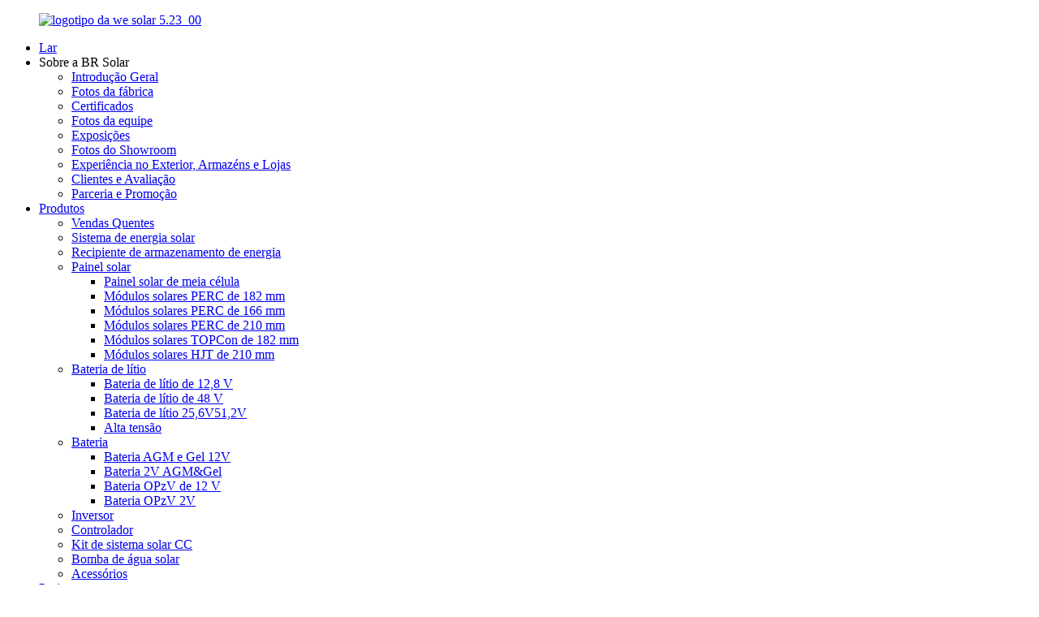

--- FILE ---
content_type: text/html
request_url: https://pt.wesolarsystem.com/oversea-experience-warehouse-and-stores/
body_size: 9342
content:
<!DOCTYPE html> <html dir="ltr" lang="pt"> <head> <meta charset="UTF-8"/> <meta http-equiv="Content-Type" content="text/html; charset=UTF-8" />  <script type="text/javascript" src="//cdn.globalso.com/cookie_consent_banner.js"></script> <!-- Google Tag Manager --> <script>(function(w,d,s,l,i){w[l]=w[l]||[];w[l].push({'gtm.start':
new Date().getTime(),event:'gtm.js'});var f=d.getElementsByTagName(s)[0],
j=d.createElement(s),dl=l!='dataLayer'?'&l='+l:'';j.async=true;j.src=
'https://www.googletagmanager.com/gtm.js?id='+i+dl;f.parentNode.insertBefore(j,f);
})(window,document,'script','dataLayer','GTM-KRSFMFSF');</script> <!-- End Google Tag Manager --> <title>Experiência no exterior, depósito e lojas - Yangzhou Bright Solar Solutions Co., Ltd.</title> <meta property="fb:app_id" content="966242223397117" /> <meta name="viewport" content="width=device-width,initial-scale=1,minimum-scale=1,maximum-scale=1,user-scalable=no"> <link rel="apple-touch-icon-precomposed" href=""> <meta name="format-detection" content="telephone=no"> <meta name="apple-mobile-web-app-capable" content="yes"> <meta name="apple-mobile-web-app-status-bar-style" content="black"> <meta property="og:url" content="https://www.wesolarsystem.com/oversea-experience-warehouse-and-stores/"/> <meta property="og:title" content="Oversea Experience, Warehouse and Stores - Yangzhou Bright Solar Solutions Co., Ltd." /> <meta property="og:description" content="Overseas Exploration Success and Popularity: Our solar lighting products have been successfully applied in more than 114 Countries including Europe and North America: Germany, Hungary, Poland; UK, France, Belgium, Holland, Ireland; Russia, Ukraine, Latvia, Estonia; Spain, Italy, Malta, Romania , ..."/> <meta property="og:type" content="product"/> <meta property="og:site_name" content="https://www.wesolarsystem.com/"/> <link href="//cdn.globalso.com/wesolarsystem/style/global/style.css" rel="stylesheet" onload="this.onload=null;this.rel='stylesheet'"> <link href="//cdn.globalso.com/wesolarsystem/style/public/public.css" rel="stylesheet" onload="this.onload=null;this.rel='stylesheet'">  <link rel="shortcut icon" href="https://cdn.globalso.com/wesolarsystem/we_solar_logo_5.23_00-removebg-preview.png" /> <meta name="description" itemprop="description" content="Sucesso e popularidade da exploração no exterior: Nossos produtos de iluminação solar foram aplicados com sucesso em mais de 114 países, incluindo Europa e Norte." /> <meta name="keywords" content="Painel, Painéis Fotovoltaicos, Painel Solar Fotovoltaico, Módulos Solares Fotovoltaicos, Painel Solar Monocristalino, Bateria de Lítio, Bateria de Íons de Lítio, Pacote de Bateria Lifepo4" />   <link href="//cdn.globalso.com/hide_search.css" rel="stylesheet"/><link href="//www.wesolarsystem.com/style/pt.html.css" rel="stylesheet"/><link rel="alternate" hreflang="pt" href="https://www.wesolarsystem.com/pt/" /><link rel="canonical" hreflang="pt" href="https://www.wesolarsystem.com/pt/oversea-experience-warehouse-and-stores/" /></head> <body> <!-- Google Tag Manager (noscript) --> <noscript><iframe src="https://www.googletagmanager.com/ns.html?id=GTM-KRSFMFSF" height="0" width="0" style="display:none;visibility:hidden"></iframe></noscript> <!-- End Google Tag Manager (noscript) --> <div class="container">    <!-- web_head start -->       <header class="web_head index_web_head">          <section class="head_layer">             <div class="layout">                <figure class="logo"> <a href="/pt/">			<img src="https://cdn.globalso.com/wesolarsystem/we-solar-logo-5.23_00.png" alt="logotipo da we solar 5.23_00"> 				</a></figure>                <nav class="nav_wrap">                   <ul class="head_nav">                      <li><a href="/pt/">Lar</a></li> <li class="current-menu-ancestor current-menu-parent"><a>Sobre a BR Solar</a> <ul class="sub-menu"> 	<li><a href="/pt/general-introduction/">Introdução Geral</a></li> 	<li><a href="/pt/factory-photos/">Fotos da fábrica</a></li> 	<li><a href="/pt/certificates/">Certificados</a></li> 	<li><a href="/pt/team-photos/">Fotos da equipe</a></li> 	<li><a href="/pt/exhibitions/">Exposições</a></li> 	<li><a href="/pt/showroom-pictures/">Fotos do Showroom</a></li> 	<li class="nav-current"><a href="/pt/oversea-experience-warehouse-and-stores/">Experiência no Exterior, Armazéns e Lojas</a></li> 	<li><a href="/pt/clients-evaluation/">Clientes e Avaliação</a></li> 	<li><a href="/pt/partnership-and-promotion/">Parceria e Promoção</a></li> </ul> </li> <li><a href="/pt/products/">Produtos</a> <ul class="sub-menu"> 	<li><a href="/pt/hot-sales/">Vendas Quentes</a></li> 	<li><a href="/pt/solar-power-system/">Sistema de energia solar</a></li> 	<li><a href="/pt/energy-storage-container/">Recipiente de armazenamento de energia</a></li> 	<li><a href="/pt/solar-panel/">Painel solar</a> 	<ul class="sub-menu"> 		<li><a href="/pt/half-cell-solar-panel/">Painel solar de meia célula</a></li> 		<li><a href="/pt/182mm-perc-solar-modules/">Módulos solares PERC de 182 mm</a></li> 		<li><a href="/pt/166mm-perc-solar-modules/">Módulos solares PERC de 166 mm</a></li> 		<li><a href="/pt/210mm-perc-solar-modules/">Módulos solares PERC de 210 mm</a></li> 		<li><a href="/pt/182mm-topcon-solar-modules/">Módulos solares TOPCon de 182 mm</a></li> 		<li><a href="/pt/210mm-hjt-solar-modules/">Módulos solares HJT de 210 mm</a></li> 	</ul> </li> 	<li><a href="/pt/lithium-battery/">Bateria de lítio</a> 	<ul class="sub-menu"> 		<li><a href="/pt/12-8v-lithium-battery/">Bateria de lítio de 12,8 V</a></li> 		<li><a href="/pt/48v-lithium-battery/">Bateria de lítio de 48 V</a></li> 		<li><a href="/pt/25-6v51-2v-lithium-battery/">Bateria de lítio 25,6V51,2V</a></li> 		<li><a href="/pt/high-voltage/">Alta tensão</a></li> 	</ul> </li> 	<li><a href="/pt/battery/">Bateria</a> 	<ul class="sub-menu"> 		<li><a href="/pt/12v-agmgel-battery/">Bateria AGM e Gel 12V</a></li> 		<li><a href="/pt/2v-agmgel-battery/">Bateria 2V AGM&Gel</a></li> 		<li><a href="/pt/12v-opzv-battery/">Bateria OPzV de 12 V</a></li> 		<li><a href="/pt/2v-opzv-battery/">Bateria OPzV 2V</a></li> 	</ul> </li> 	<li><a href="/pt/inverter/">Inversor</a></li> 	<li><a href="/pt/controller/">Controlador</a></li> 	<li><a href="/pt/dc-solar-system-kit/">Kit de sistema solar CC</a></li> 	<li><a href="/pt/solar-water-pump/">Bomba de água solar</a></li> 	<li><a href="/pt/accessories/">Acessórios</a></li> </ul> </li> <li><a href="/pt/projects/">Projetos</a></li> <li><a href="/pt/news/">Notícias</a> <ul class="sub-menu"> 	<li><a href="/pt/news_catalog/company-news/">Notícias da empresa</a></li> 	<li><a href="/pt/news_catalog/product-news/">Notícias de produtos</a></li> 	<li><a href="/pt/news_catalog/business-news/">Notícias de negócios</a></li> </ul> </li> <li><a href="/pt/contact-us/">Contate-nos</a></li>                   </ul>                </nav>                <div class="head_right">                   <b id="btn-search" class="btn--search"></b>                   <div class="change-language ensemble">   <div class="change-language-info">     <div class="change-language-title medium-title">        <div class="language-flag language-flag-en"><a href="https://www.wesolarsystem.com/"><b class="country-flag"></b><span>English</span> </a></div>        <b class="language-icon"></b>      </div> 	<div class="change-language-cont sub-content">         <div class="empty"></div>     </div>   </div> </div> <!--theme260-->                 </div>             </div>          </section>       </header>       <!--// web_head end -->     	   <!-- sys_sub_head -->     <section class="sys_sub_head">       <div class="sub_head_cont" style="background-image: url(//cdn.globalso.com/wesolarsystem/style/global/img/demo/head_banner_01.jpg)">         <div class="layout">           <h1 class="sub_head_title">Experiência no Exterior, Armazéns e Lojas</h1>         </div>       </div>       <div class="path_bar">         <div class="layout">           <ul>             <li> <a itemprop="breadcrumb" href="/pt/">Lar</a></li><li> <a href="#">Experiência no Exterior, Armazéns e Lojas</a></li>           </ul>         </div>       </div>     </section>          <section class="web_main page_main">      <div class="layout">              <article class="entry blog-article">   <div class="fl-builder-content fl-builder-content-1239 fl-builder-content-primary fl-builder-global-templates-locked" data-post-id="1239"><div class="fl-row fl-row-full-width fl-row-bg-none fl-node-642fcf7b8ed55" data-node="642fcf7b8ed55"> 	<div class="fl-row-content-wrap"> 				<div class="fl-row-content fl-row-full-width fl-node-content"> 		 <div class="fl-col-group fl-node-642fcf98a3617" data-node="642fcf98a3617"> 			<div class="fl-col fl-node-642fcf98a3867 page_icobox" data-node="642fcf98a3867" style="width: 100%;"> 	<div class="fl-col-content fl-node-content"> 	<div class="fl-module fl-module-rich-text fl-node-642fcfc13ebb3 fl-animation fl-slide-up" data-node="642fcfc13ebb3" data-animation-delay="0.25"> 	<div class="fl-module-content fl-node-content"> 		<div class="fl-rich-text"> 	<p><span style="font-size: x-large;"><strong><span style="color: #000000;">Sucesso e popularidade da exploração no exterior:</span></strong></span></p> <p><span style="font-size: medium; color: #000000;">Nossos produtos de iluminação solar foram aplicados com sucesso em mais de 114 países, incluindo</span></p> <p><strong><span style="font-size: medium; color: #000000;">Europa e América do Norte:</span></strong></p> <p><span style="font-size: medium; color: #000000;">Alemanha, Hungria, Polônia;</span></p> <p><span style="font-size: medium; color: #000000;">Reino Unido, França, Bélgica, Holanda, Irlanda;</span></p> <p><span style="font-size: medium; color: #000000;">Rússia, Ucrânia, Letônia, Estônia;</span></p> <p><span style="font-size: medium; color: #000000;">Espanha, Itália, Malta, Romênia, Bulgária, Albânia, Grécia, Croácia, Portugal;</span></p> <p><span style="font-size: medium; color: #000000;">Dinamarca, Noruega, Suécia;</span></p> <p><span style="font-size: medium; color: #000000;">EUA, Canadá, México;</span></p> </div>	</div> </div><div class="fl-module fl-module-rich-text fl-node-642fd07064e98 fl-animation fl-slide-up" data-node="642fd07064e98" data-animation-delay="0.25"> 	<div class="fl-module-content fl-node-content"> 		<div class="fl-rich-text"> 	<p><strong><span style="font-size: medium; color: #000000;">Oceânia:</span></strong></p> <p><span style="font-size: medium; color: #000000;">Austrália, Nova Zelândia, Fiji, Papua Nova Guiné, Vanuatu, Tonga, Samoa, Micronésia, Ilhas Salomão;</span></p> <p><strong><span style="font-size: medium; color: #000000;">Oriente Médio, Sul da Ásia e outros países da Ásia:</span></strong></p> <p><span style="font-size: medium; color: #000000;">China, Hong Kong e Taiwan, Coreia, Japão;</span></p> <p><span style="font-size: medium; color: #000000;">Malásia, Indonésia, Filipinas, Vietnã, Tailândia, Cingapura, Camboja, Brunei, Birmânia-Mianmar;</span></p> <p><span style="font-size: medium; color: #000000;">Paquistão, Sri Lanka, Bangladesh, Índia, Maldivas;</span></p> <p><span style="font-size: medium; color: #000000;">Cazaquistão, Uzbequistão, Tajiquistão;</span></p> <p><span style="font-size: medium; color: #000000;">Emirados Árabes Unidos, Jordânia, Arábia Saudita, Iraque, Irã, Líbano, Kuwait, Síria, Catar, Iêmen, Omã, Geórgia, Bahrein,</span></p> <p><span style="font-size: medium; color: #000000;">Palestina, Turquia, Chipre, Israel;</span></p> </div>	</div> </div><div class="fl-module fl-module-rich-text fl-node-642fd09805744 fl-animation fl-slide-up" data-node="642fd09805744" data-animation-delay="0.25"> 	<div class="fl-module-content fl-node-content"> 		<div class="fl-rich-text"> 	<p><strong><span style="font-size: medium; color: #000000;">América Central, América do Sul, Países do Caribe:</span></strong></p> <p><span style="font-size: medium; color: #000000;">Nicarágua, Honduras, Panamá, Costa Rica;</span></p> <p><span style="font-size: medium; color: #000000;">Haiti, Jamaica, Dominica, Porto Rico, Bahamas, Trinidad e Tobago, Granada;</span></p> <p><span style="font-size: medium; color: #000000;">Brasil; Colômbia, Venezuela; Equador, Peru; Chile, Argentina, Paraguai;</span></p> <p><strong><span style="font-size: medium; color: #000000;">África Ocidental e África do Sul, Outra África:</span></strong></p> <p><span style="font-size: medium; color: #000000;">Gana, Mauritânia, Senegal, Nigéria, Níger, Mali, Burkina Faso, Guiné, Libéria, Costa do Marfim, Benim;</span></p> <p><span style="font-size: medium; color: #000000;">Camarões, Congo, Chade;</span></p> <p><span style="font-size: medium; color: #000000;">Etiópia, Tanzânia, Quénia, Somália, Uganda, Djibuti, Ruanda;</span></p> <p><span style="font-size: medium; color: #000000;">África do Sul, Zâmbia, Zimbábue, Botsuana, Moçambique, Maurício, Reunião, Madagascar, Lesoto, Angola, Malawi, Suazilândia, Comores;</span></p> <p><span style="font-size: medium; color: #000000;">Egito, Sudão, Sudão do Sul, Argélia, Marrocos, Tunísia.</span></p> </div>	</div> </div>	</div> </div>	</div>  <div class="fl-col-group fl-node-642fcf7b8fc7e" data-node="642fcf7b8fc7e"> 			<div class="fl-col fl-node-642fcf7b8fdfb page_icobox" data-node="642fcf7b8fdfb" style="width: 100%;"> 	<div class="fl-col-content fl-node-content"> 	<div class="fl-module fl-module-photo fl-node-642fcf7b8ec18 fl-animation fl-slide-up" data-node="642fcf7b8ec18" data-animation-delay="0.25"> 	<div class="fl-module-content fl-node-content"> 		<div class="fl-photo fl-photo-align-center" itemscope itemtype="http://schema.org/ImageObject"> 	<div class="fl-photo-content fl-photo-img-jpg"> 				<img class="fl-photo-img wp-image-1363 size-full" src="//www.wesolarsystem.com/uploads/86f0f6932d37655d579f7909c4f52d6.jpg" alt="86f0f6932d37655d579f7909c4f52d6" itemprop="image"  /> 		     			</div> 	</div>	</div> </div>	</div> </div>	</div> 		</div> 	</div> </div></div>    <div class="clear"></div>        </article>    		 <hr>             <div class="clear"></div>   </div>  </section>         <!-- web_footer start -->       <footer class="web_footer">          <div class="foot_service">             <div class="layout">                <div class="foot_items flex_row">                   <nav class="foot_item">                      <div class="foot_item_hd">                         <h2 class="title">Entre em contato</h2>                      </div>                      <div class="foot_item_bd">                         <ul class="foot_contact_list">                                        <li class="contact_item">                   <div class="contact_txt">                      <span class="item_label">CONSULTA GRATUITA</span>                     <span class="item_val">+86-13937319271</span>                   </div>                 </li> 				  				                <li class="contact_item clear">                   <div class="contact_txt">                     <span class="item_label">ENDEREÇO</span>                     <span class="item_val">No.77 em Lianyun Road, cidade de Yangzhou, província de Jiangsu, República Popular da China</span>                   </div>                 </li> 								 				                <li class="contact_item">                   <div class="contact_txt">                     <span class="item_label">E-MAIL</span>                     <span class="item_val"><a href="/pt/cdn-cgi/l/email-protection#18797c757176586f7d6b7774796a6b616b6c7d75367b7775"><span class="__cf_email__" data-cfemail="7b1a1f1612153b0c1e0814171a090802080f1e1655181416">[email protected]</span></a></span>                   </div>                 </li> 				                        </ul>                      </div>                   </nav>                   <nav class="foot_item">                      <div class="foot_item_hd">                         <h2 class="title">Produtos</h2>                      </div>                      <div class="foot_item_bd">                                                                              <ul class="foot_txt_list">                            <li><a href="/pt/hot-sales/">Vendas Quentes</a></li> <li><a href="/pt/solar-power-system/">Sistema de energia solar</a></li> <li><a href="/pt/energy-storage-container/">Recipiente de armazenamento de energia</a></li> <li><a href="/pt/solar-panel/">Painel solar</a></li> <li><a href="/pt/lithium-battery/">Bateria de lítio</a></li> <li><a href="/pt/dc-solar-system-kit/">Kit de sistema solar CC</a></li>                         </ul>                                                                                                       <!--<ul class="foot_txt_list">-->                         <!--   <li><a href="https://www.wesolarsystem.com/hot-sales/">Hot Sales</a></li> <li><a href="https://www.wesolarsystem.com/solar-power-system/">Solar Power System</a></li> <li><a href="https://www.wesolarsystem.com/energy-storage-container/">Energy Storage Container</a></li> <li><a href="https://www.wesolarsystem.com/solar-panel/">Solar Panel</a> <ul class="sub-menu"> 	<li><a href="https://www.wesolarsystem.com/half-cell-solar-panel/">Half Cell Solar Panel</a></li> 	<li><a href="https://www.wesolarsystem.com/182mm-perc-solar-modules/">182mm PERC Solar Modules</a></li> 	<li><a href="https://www.wesolarsystem.com/166mm-perc-solar-modules/">166mm PERC Solar Modules</a></li> 	<li><a href="https://www.wesolarsystem.com/210mm-perc-solar-modules/">210mm PERC Solar Modules</a></li> 	<li><a href="https://www.wesolarsystem.com/182mm-topcon-solar-modules/">182mm TOPCon Solar Modules</a></li> 	<li><a href="https://www.wesolarsystem.com/210mm-hjt-solar-modules/">210mm HJT Solar Modules</a></li> </ul> </li> <li><a href="https://www.wesolarsystem.com/lithium-battery/">Lithium Battery</a> <ul class="sub-menu"> 	<li><a href="https://www.wesolarsystem.com/12-8v-lithium-battery/">12.8V Lithium Battery</a></li> 	<li><a href="https://www.wesolarsystem.com/48v-lithium-battery/">48V Lithium Battery</a></li> 	<li><a href="https://www.wesolarsystem.com/25-6v51-2v-lithium-battery/">25.6V51.2V Lithium Battery</a></li> 	<li><a href="https://www.wesolarsystem.com/high-voltage/">High Voltage</a></li> </ul> </li> <li><a href="https://www.wesolarsystem.com/battery/">Battery</a> <ul class="sub-menu"> 	<li><a href="https://www.wesolarsystem.com/12v-agmgel-battery/">12V AGM&#038;Gel Battery</a></li> 	<li><a href="https://www.wesolarsystem.com/2v-agmgel-battery/">2V AGM&#038;Gel Battery</a></li> 	<li><a href="https://www.wesolarsystem.com/12v-opzv-battery/">12V OPzV Battery</a></li> 	<li><a href="https://www.wesolarsystem.com/2v-opzv-battery/">2V OPzV Battery</a></li> </ul> </li> <li><a href="https://www.wesolarsystem.com/inverter/">Inverter</a></li> <li><a href="https://www.wesolarsystem.com/controller/">Controller</a></li> <li><a href="https://www.wesolarsystem.com/dc-solar-system-kit/">DC Solar System Kit</a></li> <li><a href="https://www.wesolarsystem.com/solar-water-pump/">Solar Water Pump</a></li> <li><a href="https://www.wesolarsystem.com/accessories/">Accessories</a></li> -->                         <!--</ul>-->                         <ul class="foot_sns">                            		<li><a target="_blank" href="https://www.facebook.com/solarlight1978"><img src="https://cdn.globalso.com/wesolarsystem/sns01.png" alt="Facebook"></a></li> 			<li><a target="_blank" href="https://www.linkedin.com/in/brightsolar/"><img src="https://cdn.globalso.com/wesolarsystem/linkedIn.png" alt="LinkedIn"></a></li> 			<li><a target="_blank" href="https://www.youtube.com/channel/UCIN9KocxxRyb_OdklfEbb_A?view_as=subscriber"><img src="https://cdn.globalso.com/wesolarsystem/sns04.png" alt="YouTube"></a></li> 	                        </ul>                      </div>                                        </nav>                   <nav class="foot_item">                      <div class="foot_item_hd">                         <div class="foot_logo">	<img src="https://cdn.globalso.com/wesolarsystem/we-solar-logo-5.23_00.png" alt="logotipo da we solar 5.23_00"> 	 </div>                      </div>                      <div class="foot_item_bd">                         <ul class="foot_nav">                           <li><a href="/pt/news/">Notícias</a></li> <li><a href="/pt/contact-us/">Contate-nos</a></li>                         </ul>                         <div class="copyright">© Copyright - 2010-2023: Todos os direitos reservados.<script data-cfasync="false" src="/cdn-cgi/scripts/5c5dd728/cloudflare-static/email-decode.min.js"></script><script type="text/javascript" src="//www.globalso.site/livechat.js"></script>        <a href="/pt/sitemap.xml">Mapa do site</a> - <a href="/pt/">AMP Móvel</a> <br><a href='/pt/lifepo4-lithium-battery/' title='Lifepo4 Lithium Battery'>Bateria de lítio Lifepo4</a>,  <a href='/pt/agm-battery/' title='Agm Battery'>Bateria Agm</a>,  <a href='/pt/lifepo4-battery/' title='Lifepo4 Battery'>Bateria Lifepo4</a>,  <a href='/pt/opzv-battery/' title='OPzV battery'>Bateria OPzV</a>,  <a href='/pt/lithium-battery/' title='Lithium Battery'>Bateria de lítio</a>,  <a href='/pt/gel-battery/' title='Gel Battery'>Bateria de gel</a>,         </div>                      </div>                                        </nav>                </div>             </div>          </div>       </footer>          <!--// web_footer end -->    </div>    <!--// container end --> <aside class="scrollsidebar" id="scrollsidebar">   <div class="side_content">     <div class="side_list">       <header class="hd"><img src="//cdn.globalso.com/title_pic.png" alt="Inuiry online"/></header>                              <ul class="right_nav">      <li >          <div class="iconBox oln_ser">               <img src='//cdn.globalso.com/wesolarsystem/style/global/img/demo/emali.png' alt="e-mail">             <h4>E-mail</h4>          </div>          <div class="hideBox">             <div class="hb">                <h5>E-mail</h5>                <div class="fonttalk">                     <p><a href="/pt/cdn-cgi/l/email-protection#bfdedbd2d6d1ffc8daccd0d3decdccc6cccbdad291dcd0d2"><span class="__cf_email__" data-cfemail="3756535a5e5977405244585b5645444e4443525a1954585a">[email protected]</span></a></p>                    <p><a href="/pt/cdn-cgi/l/email-protection#da"></a></p>                                    </div>                <div class="fonttalk">                                     </div>             </div>          </div>       </li>       <li>          <div class="iconBox oln_ser">               <img src='//cdn.globalso.com/wesolarsystem/style/global/img/demo/phone.png' alt="telefone">             <h4>Telefone</h4>          </div>          <div class="hideBox">             <div class="hb">                <h5>Telefone</h5>                <div class="fonttalk">                     <p><a href="tel:+86-13937319271">+86-13937319271</a></p>                                    </div>                <div class="fonttalk">                                     </div>             </div>          </div>       </li>                           <!--------------TOP按钮------------------>     <li class="iconBoxa">          <div class="iconBox top">              <img src='//cdn.globalso.com/wesolarsystem/style/global/img/demo/top1.png' alt="topo1">             <h4>Principal</h4>          </div>     </li>     </ul>                                 <div class="side_title"><a  class="close_btn"><span>x</span></a></div>     </div>   </div>   <!--<div class="show_btn"></div>--> </aside> <div class="inquiry-pop-bd">   <div class="inquiry-pop"> <i class="ico-close-pop" onclick="hideMsgPop();"></i>     <script data-cfasync="false" src="/cdn-cgi/scripts/5c5dd728/cloudflare-static/email-decode.min.js"></script><script type="text/javascript" src="//www.globalso.site/form.js"></script>   </div> </div>   <div class="web-search"> <b id="btn-search-close" class="btn--search-close"></b>     <div style=" width:100%">       <div class="head-search">         <form action="/search.php" method="get">           <input class="search-ipt" name="s" placeholder="Start Typing..." /> 		  <input type="hidden" name="cat" value="490"/>           <input class="search-btn" type="submit" value="" />           <span class="search-attr">Pressione Enter para pesquisar ou ESC para fechar</span>         </form>       </div>     </div>   </div> <script type="text/javascript" src="//cdn.globalso.com/wesolarsystem/style/global/js/jquery.min.js"></script>  <script type="text/javascript" src="//cdn.globalso.com/wesolarsystem/style/global/js/common.js"></script> <script type="text/javascript" src="//cdn.globalso.com/wesolarsystem/style/public/public.js"></script>  <!--[if lt IE 9]> <script src="//cdn.globalso.com/wesolarsystem/style/global/js/html5.js"></script> <![endif]--> <script type="text/javascript">

if(typeof jQuery == 'undefined' || typeof jQuery.fn.on == 'undefined') {
	document.write('<script src="https://www.wesolarsystem.com/wp-content/plugins/bb-plugin/js/jquery.js"><\/script>');
	document.write('<script src="https://www.wesolarsystem.com/wp-content/plugins/bb-plugin/js/jquery.migrate.min.js"><\/script>');
}

</script><ul class="prisna-wp-translate-seo" id="prisna-translator-seo"><li class="language-flag language-flag-en"><a href="https://www.wesolarsystem.com/oversea-experience-warehouse-and-stores/" title="English"><b class="country-flag"></b><span>English</span></a></li><li class="language-flag language-flag-fr"><a href="https://www.wesolarsystem.com/fr/oversea-experience-warehouse-and-stores/" title="French"><b class="country-flag"></b><span>French</span></a></li><li class="language-flag language-flag-de"><a href="https://www.wesolarsystem.com/de/oversea-experience-warehouse-and-stores/" title="German"><b class="country-flag"></b><span>German</span></a></li><li class="language-flag language-flag-pt"><a href="https://www.wesolarsystem.com/pt/oversea-experience-warehouse-and-stores/" title="Portuguese"><b class="country-flag"></b><span>Portuguese</span></a></li><li class="language-flag language-flag-es"><a href="https://www.wesolarsystem.com/es/oversea-experience-warehouse-and-stores/" title="Spanish"><b class="country-flag"></b><span>Spanish</span></a></li><li class="language-flag language-flag-ru"><a href="https://www.wesolarsystem.com/ru/oversea-experience-warehouse-and-stores/" title="Russian"><b class="country-flag"></b><span>Russian</span></a></li><li class="language-flag language-flag-ja"><a href="https://www.wesolarsystem.com/ja/oversea-experience-warehouse-and-stores/" title="Japanese"><b class="country-flag"></b><span>Japanese</span></a></li><li class="language-flag language-flag-ko"><a href="https://www.wesolarsystem.com/ko/oversea-experience-warehouse-and-stores/" title="Korean"><b class="country-flag"></b><span>Korean</span></a></li><li class="language-flag language-flag-ar"><a href="https://www.wesolarsystem.com/ar/oversea-experience-warehouse-and-stores/" title="Arabic"><b class="country-flag"></b><span>Arabic</span></a></li><li class="language-flag language-flag-ga"><a href="https://www.wesolarsystem.com/ga/oversea-experience-warehouse-and-stores/" title="Irish"><b class="country-flag"></b><span>Irish</span></a></li><li class="language-flag language-flag-el"><a href="https://www.wesolarsystem.com/el/oversea-experience-warehouse-and-stores/" title="Greek"><b class="country-flag"></b><span>Greek</span></a></li><li class="language-flag language-flag-tr"><a href="https://www.wesolarsystem.com/tr/oversea-experience-warehouse-and-stores/" title="Turkish"><b class="country-flag"></b><span>Turkish</span></a></li><li class="language-flag language-flag-it"><a href="https://www.wesolarsystem.com/it/oversea-experience-warehouse-and-stores/" title="Italian"><b class="country-flag"></b><span>Italian</span></a></li><li class="language-flag language-flag-da"><a href="https://www.wesolarsystem.com/da/oversea-experience-warehouse-and-stores/" title="Danish"><b class="country-flag"></b><span>Danish</span></a></li><li class="language-flag language-flag-ro"><a href="https://www.wesolarsystem.com/ro/oversea-experience-warehouse-and-stores/" title="Romanian"><b class="country-flag"></b><span>Romanian</span></a></li><li class="language-flag language-flag-id"><a href="https://www.wesolarsystem.com/id/oversea-experience-warehouse-and-stores/" title="Indonesian"><b class="country-flag"></b><span>Indonesian</span></a></li><li class="language-flag language-flag-cs"><a href="https://www.wesolarsystem.com/cs/oversea-experience-warehouse-and-stores/" title="Czech"><b class="country-flag"></b><span>Czech</span></a></li><li class="language-flag language-flag-af"><a href="https://www.wesolarsystem.com/af/oversea-experience-warehouse-and-stores/" title="Afrikaans"><b class="country-flag"></b><span>Afrikaans</span></a></li><li class="language-flag language-flag-sv"><a href="https://www.wesolarsystem.com/sv/oversea-experience-warehouse-and-stores/" title="Swedish"><b class="country-flag"></b><span>Swedish</span></a></li><li class="language-flag language-flag-pl"><a href="https://www.wesolarsystem.com/pl/oversea-experience-warehouse-and-stores/" title="Polish"><b class="country-flag"></b><span>Polish</span></a></li><li class="language-flag language-flag-eu"><a href="https://www.wesolarsystem.com/eu/oversea-experience-warehouse-and-stores/" title="Basque"><b class="country-flag"></b><span>Basque</span></a></li><li class="language-flag language-flag-ca"><a href="https://www.wesolarsystem.com/ca/oversea-experience-warehouse-and-stores/" title="Catalan"><b class="country-flag"></b><span>Catalan</span></a></li><li class="language-flag language-flag-eo"><a href="https://www.wesolarsystem.com/eo/oversea-experience-warehouse-and-stores/" title="Esperanto"><b class="country-flag"></b><span>Esperanto</span></a></li><li class="language-flag language-flag-hi"><a href="https://www.wesolarsystem.com/hi/oversea-experience-warehouse-and-stores/" title="Hindi"><b class="country-flag"></b><span>Hindi</span></a></li><li class="language-flag language-flag-lo"><a href="https://www.wesolarsystem.com/lo/oversea-experience-warehouse-and-stores/" title="Lao"><b class="country-flag"></b><span>Lao</span></a></li><li class="language-flag language-flag-sq"><a href="https://www.wesolarsystem.com/sq/oversea-experience-warehouse-and-stores/" title="Albanian"><b class="country-flag"></b><span>Albanian</span></a></li><li class="language-flag language-flag-am"><a href="https://www.wesolarsystem.com/am/oversea-experience-warehouse-and-stores/" title="Amharic"><b class="country-flag"></b><span>Amharic</span></a></li><li class="language-flag language-flag-hy"><a href="https://www.wesolarsystem.com/hy/oversea-experience-warehouse-and-stores/" title="Armenian"><b class="country-flag"></b><span>Armenian</span></a></li><li class="language-flag language-flag-az"><a href="https://www.wesolarsystem.com/az/oversea-experience-warehouse-and-stores/" title="Azerbaijani"><b class="country-flag"></b><span>Azerbaijani</span></a></li><li class="language-flag language-flag-be"><a href="https://www.wesolarsystem.com/be/oversea-experience-warehouse-and-stores/" title="Belarusian"><b class="country-flag"></b><span>Belarusian</span></a></li><li class="language-flag language-flag-bn"><a href="https://www.wesolarsystem.com/bn/oversea-experience-warehouse-and-stores/" title="Bengali"><b class="country-flag"></b><span>Bengali</span></a></li><li class="language-flag language-flag-bs"><a href="https://www.wesolarsystem.com/bs/oversea-experience-warehouse-and-stores/" title="Bosnian"><b class="country-flag"></b><span>Bosnian</span></a></li><li class="language-flag language-flag-bg"><a href="https://www.wesolarsystem.com/bg/oversea-experience-warehouse-and-stores/" title="Bulgarian"><b class="country-flag"></b><span>Bulgarian</span></a></li><li class="language-flag language-flag-ceb"><a href="https://www.wesolarsystem.com/ceb/oversea-experience-warehouse-and-stores/" title="Cebuano"><b class="country-flag"></b><span>Cebuano</span></a></li><li class="language-flag language-flag-ny"><a href="https://www.wesolarsystem.com/ny/oversea-experience-warehouse-and-stores/" title="Chichewa"><b class="country-flag"></b><span>Chichewa</span></a></li><li class="language-flag language-flag-co"><a href="https://www.wesolarsystem.com/co/oversea-experience-warehouse-and-stores/" title="Corsican"><b class="country-flag"></b><span>Corsican</span></a></li><li class="language-flag language-flag-hr"><a href="https://www.wesolarsystem.com/hr/oversea-experience-warehouse-and-stores/" title="Croatian"><b class="country-flag"></b><span>Croatian</span></a></li><li class="language-flag language-flag-nl"><a href="https://www.wesolarsystem.com/nl/oversea-experience-warehouse-and-stores/" title="Dutch"><b class="country-flag"></b><span>Dutch</span></a></li><li class="language-flag language-flag-et"><a href="https://www.wesolarsystem.com/et/oversea-experience-warehouse-and-stores/" title="Estonian"><b class="country-flag"></b><span>Estonian</span></a></li><li class="language-flag language-flag-tl"><a href="https://www.wesolarsystem.com/tl/oversea-experience-warehouse-and-stores/" title="Filipino"><b class="country-flag"></b><span>Filipino</span></a></li><li class="language-flag language-flag-fi"><a href="https://www.wesolarsystem.com/fi/oversea-experience-warehouse-and-stores/" title="Finnish"><b class="country-flag"></b><span>Finnish</span></a></li><li class="language-flag language-flag-fy"><a href="https://www.wesolarsystem.com/fy/oversea-experience-warehouse-and-stores/" title="Frisian"><b class="country-flag"></b><span>Frisian</span></a></li><li class="language-flag language-flag-gl"><a href="https://www.wesolarsystem.com/gl/oversea-experience-warehouse-and-stores/" title="Galician"><b class="country-flag"></b><span>Galician</span></a></li><li class="language-flag language-flag-ka"><a href="https://www.wesolarsystem.com/ka/oversea-experience-warehouse-and-stores/" title="Georgian"><b class="country-flag"></b><span>Georgian</span></a></li><li class="language-flag language-flag-gu"><a href="https://www.wesolarsystem.com/gu/oversea-experience-warehouse-and-stores/" title="Gujarati"><b class="country-flag"></b><span>Gujarati</span></a></li><li class="language-flag language-flag-ht"><a href="https://www.wesolarsystem.com/ht/oversea-experience-warehouse-and-stores/" title="Haitian"><b class="country-flag"></b><span>Haitian</span></a></li><li class="language-flag language-flag-ha"><a href="https://www.wesolarsystem.com/ha/oversea-experience-warehouse-and-stores/" title="Hausa"><b class="country-flag"></b><span>Hausa</span></a></li><li class="language-flag language-flag-haw"><a href="https://www.wesolarsystem.com/haw/oversea-experience-warehouse-and-stores/" title="Hawaiian"><b class="country-flag"></b><span>Hawaiian</span></a></li><li class="language-flag language-flag-iw"><a href="https://www.wesolarsystem.com/iw/oversea-experience-warehouse-and-stores/" title="Hebrew"><b class="country-flag"></b><span>Hebrew</span></a></li><li class="language-flag language-flag-hmn"><a href="https://www.wesolarsystem.com/hmn/oversea-experience-warehouse-and-stores/" title="Hmong"><b class="country-flag"></b><span>Hmong</span></a></li><li class="language-flag language-flag-hu"><a href="https://www.wesolarsystem.com/hu/oversea-experience-warehouse-and-stores/" title="Hungarian"><b class="country-flag"></b><span>Hungarian</span></a></li><li class="language-flag language-flag-is"><a href="https://www.wesolarsystem.com/is/oversea-experience-warehouse-and-stores/" title="Icelandic"><b class="country-flag"></b><span>Icelandic</span></a></li><li class="language-flag language-flag-ig"><a href="https://www.wesolarsystem.com/ig/oversea-experience-warehouse-and-stores/" title="Igbo"><b class="country-flag"></b><span>Igbo</span></a></li><li class="language-flag language-flag-jw"><a href="https://www.wesolarsystem.com/jw/oversea-experience-warehouse-and-stores/" title="Javanese"><b class="country-flag"></b><span>Javanese</span></a></li><li class="language-flag language-flag-kn"><a href="https://www.wesolarsystem.com/kn/oversea-experience-warehouse-and-stores/" title="Kannada"><b class="country-flag"></b><span>Kannada</span></a></li><li class="language-flag language-flag-kk"><a href="https://www.wesolarsystem.com/kk/oversea-experience-warehouse-and-stores/" title="Kazakh"><b class="country-flag"></b><span>Kazakh</span></a></li><li class="language-flag language-flag-km"><a href="https://www.wesolarsystem.com/km/oversea-experience-warehouse-and-stores/" title="Khmer"><b class="country-flag"></b><span>Khmer</span></a></li><li class="language-flag language-flag-ku"><a href="https://www.wesolarsystem.com/ku/oversea-experience-warehouse-and-stores/" title="Kurdish"><b class="country-flag"></b><span>Kurdish</span></a></li><li class="language-flag language-flag-ky"><a href="https://www.wesolarsystem.com/ky/oversea-experience-warehouse-and-stores/" title="Kyrgyz"><b class="country-flag"></b><span>Kyrgyz</span></a></li><li class="language-flag language-flag-la"><a href="https://www.wesolarsystem.com/la/oversea-experience-warehouse-and-stores/" title="Latin"><b class="country-flag"></b><span>Latin</span></a></li><li class="language-flag language-flag-lv"><a href="https://www.wesolarsystem.com/lv/oversea-experience-warehouse-and-stores/" title="Latvian"><b class="country-flag"></b><span>Latvian</span></a></li><li class="language-flag language-flag-lt"><a href="https://www.wesolarsystem.com/lt/oversea-experience-warehouse-and-stores/" title="Lithuanian"><b class="country-flag"></b><span>Lithuanian</span></a></li><li class="language-flag language-flag-lb"><a href="https://www.wesolarsystem.com/lb/oversea-experience-warehouse-and-stores/" title="Luxembou.."><b class="country-flag"></b><span>Luxembou..</span></a></li><li class="language-flag language-flag-mk"><a href="https://www.wesolarsystem.com/mk/oversea-experience-warehouse-and-stores/" title="Macedonian"><b class="country-flag"></b><span>Macedonian</span></a></li><li class="language-flag language-flag-mg"><a href="https://www.wesolarsystem.com/mg/oversea-experience-warehouse-and-stores/" title="Malagasy"><b class="country-flag"></b><span>Malagasy</span></a></li><li class="language-flag language-flag-ms"><a href="https://www.wesolarsystem.com/ms/oversea-experience-warehouse-and-stores/" title="Malay"><b class="country-flag"></b><span>Malay</span></a></li><li class="language-flag language-flag-ml"><a href="https://www.wesolarsystem.com/ml/oversea-experience-warehouse-and-stores/" title="Malayalam"><b class="country-flag"></b><span>Malayalam</span></a></li><li class="language-flag language-flag-mt"><a href="https://www.wesolarsystem.com/mt/oversea-experience-warehouse-and-stores/" title="Maltese"><b class="country-flag"></b><span>Maltese</span></a></li><li class="language-flag language-flag-mi"><a href="https://www.wesolarsystem.com/mi/oversea-experience-warehouse-and-stores/" title="Maori"><b class="country-flag"></b><span>Maori</span></a></li><li class="language-flag language-flag-mr"><a href="https://www.wesolarsystem.com/mr/oversea-experience-warehouse-and-stores/" title="Marathi"><b class="country-flag"></b><span>Marathi</span></a></li><li class="language-flag language-flag-mn"><a href="https://www.wesolarsystem.com/mn/oversea-experience-warehouse-and-stores/" title="Mongolian"><b class="country-flag"></b><span>Mongolian</span></a></li><li class="language-flag language-flag-my"><a href="https://www.wesolarsystem.com/my/oversea-experience-warehouse-and-stores/" title="Burmese"><b class="country-flag"></b><span>Burmese</span></a></li><li class="language-flag language-flag-ne"><a href="https://www.wesolarsystem.com/ne/oversea-experience-warehouse-and-stores/" title="Nepali"><b class="country-flag"></b><span>Nepali</span></a></li><li class="language-flag language-flag-no"><a href="https://www.wesolarsystem.com/no/oversea-experience-warehouse-and-stores/" title="Norwegian"><b class="country-flag"></b><span>Norwegian</span></a></li><li class="language-flag language-flag-ps"><a href="https://www.wesolarsystem.com/ps/oversea-experience-warehouse-and-stores/" title="Pashto"><b class="country-flag"></b><span>Pashto</span></a></li><li class="language-flag language-flag-fa"><a href="https://www.wesolarsystem.com/fa/oversea-experience-warehouse-and-stores/" title="Persian"><b class="country-flag"></b><span>Persian</span></a></li><li class="language-flag language-flag-pa"><a href="https://www.wesolarsystem.com/pa/oversea-experience-warehouse-and-stores/" title="Punjabi"><b class="country-flag"></b><span>Punjabi</span></a></li><li class="language-flag language-flag-sr"><a href="https://www.wesolarsystem.com/sr/oversea-experience-warehouse-and-stores/" title="Serbian"><b class="country-flag"></b><span>Serbian</span></a></li><li class="language-flag language-flag-st"><a href="https://www.wesolarsystem.com/st/oversea-experience-warehouse-and-stores/" title="Sesotho"><b class="country-flag"></b><span>Sesotho</span></a></li><li class="language-flag language-flag-si"><a href="https://www.wesolarsystem.com/si/oversea-experience-warehouse-and-stores/" title="Sinhala"><b class="country-flag"></b><span>Sinhala</span></a></li><li class="language-flag language-flag-sk"><a href="https://www.wesolarsystem.com/sk/oversea-experience-warehouse-and-stores/" title="Slovak"><b class="country-flag"></b><span>Slovak</span></a></li><li class="language-flag language-flag-sl"><a href="https://www.wesolarsystem.com/sl/oversea-experience-warehouse-and-stores/" title="Slovenian"><b class="country-flag"></b><span>Slovenian</span></a></li><li class="language-flag language-flag-so"><a href="https://www.wesolarsystem.com/so/oversea-experience-warehouse-and-stores/" title="Somali"><b class="country-flag"></b><span>Somali</span></a></li><li class="language-flag language-flag-sm"><a href="https://www.wesolarsystem.com/sm/oversea-experience-warehouse-and-stores/" title="Samoan"><b class="country-flag"></b><span>Samoan</span></a></li><li class="language-flag language-flag-gd"><a href="https://www.wesolarsystem.com/gd/oversea-experience-warehouse-and-stores/" title="Scots Gaelic"><b class="country-flag"></b><span>Scots Gaelic</span></a></li><li class="language-flag language-flag-sn"><a href="https://www.wesolarsystem.com/sn/oversea-experience-warehouse-and-stores/" title="Shona"><b class="country-flag"></b><span>Shona</span></a></li><li class="language-flag language-flag-sd"><a href="https://www.wesolarsystem.com/sd/oversea-experience-warehouse-and-stores/" title="Sindhi"><b class="country-flag"></b><span>Sindhi</span></a></li><li class="language-flag language-flag-su"><a href="https://www.wesolarsystem.com/su/oversea-experience-warehouse-and-stores/" title="Sundanese"><b class="country-flag"></b><span>Sundanese</span></a></li><li class="language-flag language-flag-sw"><a href="https://www.wesolarsystem.com/sw/oversea-experience-warehouse-and-stores/" title="Swahili"><b class="country-flag"></b><span>Swahili</span></a></li><li class="language-flag language-flag-tg"><a href="https://www.wesolarsystem.com/tg/oversea-experience-warehouse-and-stores/" title="Tajik"><b class="country-flag"></b><span>Tajik</span></a></li><li class="language-flag language-flag-ta"><a href="https://www.wesolarsystem.com/ta/oversea-experience-warehouse-and-stores/" title="Tamil"><b class="country-flag"></b><span>Tamil</span></a></li><li class="language-flag language-flag-te"><a href="https://www.wesolarsystem.com/te/oversea-experience-warehouse-and-stores/" title="Telugu"><b class="country-flag"></b><span>Telugu</span></a></li><li class="language-flag language-flag-th"><a href="https://www.wesolarsystem.com/th/oversea-experience-warehouse-and-stores/" title="Thai"><b class="country-flag"></b><span>Thai</span></a></li><li class="language-flag language-flag-uk"><a href="https://www.wesolarsystem.com/uk/oversea-experience-warehouse-and-stores/" title="Ukrainian"><b class="country-flag"></b><span>Ukrainian</span></a></li><li class="language-flag language-flag-ur"><a href="https://www.wesolarsystem.com/ur/oversea-experience-warehouse-and-stores/" title="Urdu"><b class="country-flag"></b><span>Urdu</span></a></li><li class="language-flag language-flag-uz"><a href="https://www.wesolarsystem.com/uz/oversea-experience-warehouse-and-stores/" title="Uzbek"><b class="country-flag"></b><span>Uzbek</span></a></li><li class="language-flag language-flag-vi"><a href="https://www.wesolarsystem.com/vi/oversea-experience-warehouse-and-stores/" title="Vietnamese"><b class="country-flag"></b><span>Vietnamese</span></a></li><li class="language-flag language-flag-cy"><a href="https://www.wesolarsystem.com/cy/oversea-experience-warehouse-and-stores/" title="Welsh"><b class="country-flag"></b><span>Welsh</span></a></li><li class="language-flag language-flag-xh"><a href="https://www.wesolarsystem.com/xh/oversea-experience-warehouse-and-stores/" title="Xhosa"><b class="country-flag"></b><span>Xhosa</span></a></li><li class="language-flag language-flag-yi"><a href="https://www.wesolarsystem.com/yi/oversea-experience-warehouse-and-stores/" title="Yiddish"><b class="country-flag"></b><span>Yiddish</span></a></li><li class="language-flag language-flag-yo"><a href="https://www.wesolarsystem.com/yo/oversea-experience-warehouse-and-stores/" title="Yoruba"><b class="country-flag"></b><span>Yoruba</span></a></li><li class="language-flag language-flag-zu"><a href="https://www.wesolarsystem.com/zu/oversea-experience-warehouse-and-stores/" title="Zulu"><b class="country-flag"></b><span>Zulu</span></a></li><li class="language-flag language-flag-rw"><a href="https://www.wesolarsystem.com/rw/oversea-experience-warehouse-and-stores/" title="Kinyarwanda"><b class="country-flag"></b><span>Kinyarwanda</span></a></li><li class="language-flag language-flag-tt"><a href="https://www.wesolarsystem.com/tt/oversea-experience-warehouse-and-stores/" title="Tatar"><b class="country-flag"></b><span>Tatar</span></a></li><li class="language-flag language-flag-or"><a href="https://www.wesolarsystem.com/or/oversea-experience-warehouse-and-stores/" title="Oriya"><b class="country-flag"></b><span>Oriya</span></a></li><li class="language-flag language-flag-tk"><a href="https://www.wesolarsystem.com/tk/oversea-experience-warehouse-and-stores/" title="Turkmen"><b class="country-flag"></b><span>Turkmen</span></a></li><li class="language-flag language-flag-ug"><a href="https://www.wesolarsystem.com/ug/oversea-experience-warehouse-and-stores/" title="Uyghur"><b class="country-flag"></b><span>Uyghur</span></a></li></ul><link rel='stylesheet' id='fl-builder-layout-1239-css'  href='https://www.wesolarsystem.com/uploads/bb-plugin/cache/1239-layout.css?ver=fc7904c93e51ef802d1fb6272a35fee2' type='text/css' media='all' />   <script type='text/javascript' src='https://www.wesolarsystem.com/wp-content/plugins/bb-plugin/js/jquery.waypoints.min.js?ver=1.9.1'></script> <script type='text/javascript' src='https://www.wesolarsystem.com/uploads/bb-plugin/cache/1239-layout.js?ver=fc7904c93e51ef802d1fb6272a35fee2'></script> <script>
function getCookie(name) {
    var arg = name + "=";
    var alen = arg.length;
    var clen = document.cookie.length;
    var i = 0;
    while (i < clen) {
        var j = i + alen;
        if (document.cookie.substring(i, j) == arg) return getCookieVal(j);
        i = document.cookie.indexOf(" ", i) + 1;
        if (i == 0) break;
    }
    return null;
}
function setCookie(name, value) {
    var expDate = new Date();
    var argv = setCookie.arguments;
    var argc = setCookie.arguments.length;
    var expires = (argc > 2) ? argv[2] : null;
    var path = (argc > 3) ? argv[3] : null;
    var domain = (argc > 4) ? argv[4] : null;
    var secure = (argc > 5) ? argv[5] : false;
    if (expires != null) {
        expDate.setTime(expDate.getTime() + expires);
    }
    document.cookie = name + "=" + escape(value) + ((expires == null) ? "": ("; expires=" + expDate.toUTCString())) + ((path == null) ? "": ("; path=" + path)) + ((domain == null) ? "": ("; domain=" + domain)) + ((secure == true) ? "; secure": "");
}
function getCookieVal(offset) {
    var endstr = document.cookie.indexOf(";", offset);
    if (endstr == -1) endstr = document.cookie.length;
    return unescape(document.cookie.substring(offset, endstr));
}

var firstshow = 0;
var cfstatshowcookie = getCookie('easyiit_stats');
if (cfstatshowcookie != 1) {
    a = new Date();
    h = a.getHours();
    m = a.getMinutes();
    s = a.getSeconds();
    sparetime = 1000 * 60 * 60 * 24 * 1 - (h * 3600 + m * 60 + s) * 1000 - 1;
    setCookie('easyiit_stats', 1, sparetime, '/');
    firstshow = 1;
}
if (!navigator.cookieEnabled) {
    firstshow = 0;
}
var referrer = escape(document.referrer);
var currweb = escape(location.href);
var screenwidth = screen.width;
var screenheight = screen.height;
var screencolordepth = screen.colorDepth;
$(function($){
   $.get("https://www.wesolarsystem.com/statistic.php", { action:'stats_init', assort:0, referrer:referrer, currweb:currweb , firstshow:firstshow ,screenwidth:screenwidth, screenheight: screenheight, screencolordepth: screencolordepth, ranstr: Math.random()},function(data){}, "json");
			
});
</script>   <script src="//cdnus.globalso.com/common_front.js"></script><script src="//www.wesolarsystem.com/style/pt.html.js"></script><script defer src="https://static.cloudflareinsights.com/beacon.min.js/vcd15cbe7772f49c399c6a5babf22c1241717689176015" integrity="sha512-ZpsOmlRQV6y907TI0dKBHq9Md29nnaEIPlkf84rnaERnq6zvWvPUqr2ft8M1aS28oN72PdrCzSjY4U6VaAw1EQ==" data-cf-beacon='{"version":"2024.11.0","token":"c05f216a025e485b98875c7da7e23745","r":1,"server_timing":{"name":{"cfCacheStatus":true,"cfEdge":true,"cfExtPri":true,"cfL4":true,"cfOrigin":true,"cfSpeedBrain":true},"location_startswith":null}}' crossorigin="anonymous"></script>
</body> </html><!-- Globalso Cache file was created in 0.28974390029907 seconds, on 25-07-25 16:27:44 -->